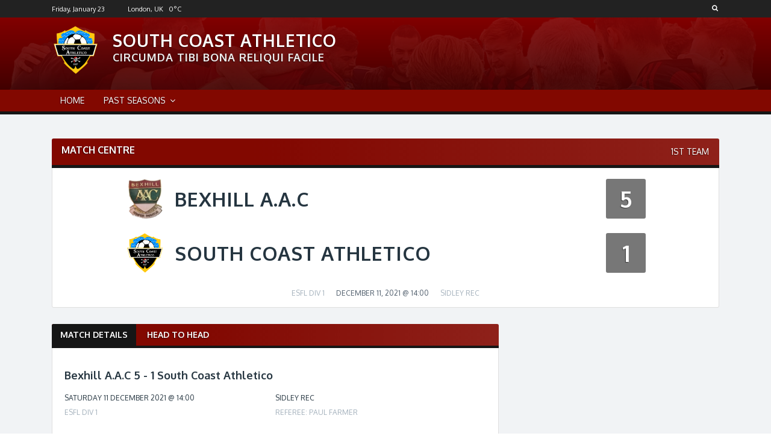

--- FILE ---
content_type: text/html; charset=UTF-8
request_url: https://www.southcoastathletico.co.uk/match/5038-bexhill-a-a-c-v-south-coast-athletico/
body_size: 14427
content:

<!DOCTYPE html>
<html lang="en-GB">
<head>
	<meta charset="UTF-8">
	<meta name="viewport" content="width=device-width, initial-scale=1.0">
	<link rel="profile" href="https://gmpg.org/xfn/11">
		<!--[if lt IE 9]>
		<script src="https://oss.maxcdn.com/libs/html5shiv/3.7.0/html5shiv.js"></script>
		<script src="https://oss.maxcdn.com/libs/respond.js/1.3.0/respond.min.js"></script>
	<![endif]-->
	<title>Bexhill A.A.C v South Coast Athletico &#8211; South Coast Athletico</title>
<meta name='robots' content='max-image-preview:large' />
<script>document.documentElement.className = document.documentElement.className.replace("no-js","js");</script>

<!-- Open Graph Meta Tags generated by Blog2Social 873 - https://www.blog2social.com -->
<meta property="og:title" content="Bexhill A.A.C v South Coast Athletico"/>
<meta property="og:description" content=""/>
<meta property="og:url" content="/match/5038-bexhill-a-a-c-v-south-coast-athletico/"/>
<meta property="og:image" content="https://www.southcoastathletico.co.uk/wp-content/uploads/2021/12/Match-Result-2021-12-11-Bexhill-A.A.C-5-1-South-Coast-Athletico.png"/>
<meta property="og:image:width" content="1920" />
<meta property="og:image:height" content="1080" />
<meta property="og:image:type" content="image/png" />
<meta property="og:type" content="article"/>
<meta property="og:article:published_time" content="2021-12-11 14:00:00"/>
<meta property="og:article:modified_time" content="2021-12-14 17:42:59"/>
<!-- Open Graph Meta Tags generated by Blog2Social 873 - https://www.blog2social.com -->

<!-- Twitter Card generated by Blog2Social 873 - https://www.blog2social.com -->
<meta name="twitter:card" content="summary">
<meta name="twitter:title" content="Bexhill A.A.C v South Coast Athletico"/>
<meta name="twitter:description" content=""/>
<meta name="twitter:image" content="https://www.southcoastathletico.co.uk/wp-content/uploads/2021/12/Match-Result-2021-12-11-Bexhill-A.A.C-5-1-South-Coast-Athletico.png"/>
<!-- Twitter Card generated by Blog2Social 873 - https://www.blog2social.com -->
<meta name="author" content="Web Master"/>
<link rel='dns-prefetch' href='//www.southcoastathletico.co.uk' />
<link rel='dns-prefetch' href='//secure.gravatar.com' />
<link rel='dns-prefetch' href='//stats.wp.com' />
<link rel='dns-prefetch' href='//fonts.googleapis.com' />
<link rel='dns-prefetch' href='//v0.wordpress.com' />
<link rel='dns-prefetch' href='//widgets.wp.com' />
<link rel='dns-prefetch' href='//s0.wp.com' />
<link rel='dns-prefetch' href='//0.gravatar.com' />
<link rel='dns-prefetch' href='//1.gravatar.com' />
<link rel='dns-prefetch' href='//2.gravatar.com' />
<link rel='preconnect' href='//c0.wp.com' />
<link rel="alternate" title="oEmbed (JSON)" type="application/json+oembed" href="https://www.southcoastathletico.co.uk/wp-json/oembed/1.0/embed?url=https%3A%2F%2Fwww.southcoastathletico.co.uk%2Fmatch%2F5038-bexhill-a-a-c-v-south-coast-athletico%2F" />
<link rel="alternate" title="oEmbed (XML)" type="text/xml+oembed" href="https://www.southcoastathletico.co.uk/wp-json/oembed/1.0/embed?url=https%3A%2F%2Fwww.southcoastathletico.co.uk%2Fmatch%2F5038-bexhill-a-a-c-v-south-coast-athletico%2F&#038;format=xml" />
<style id='wp-img-auto-sizes-contain-inline-css' type='text/css'>
img:is([sizes=auto i],[sizes^="auto," i]){contain-intrinsic-size:3000px 1500px}
/*# sourceURL=wp-img-auto-sizes-contain-inline-css */
</style>
<style id='wp-emoji-styles-inline-css' type='text/css'>

	img.wp-smiley, img.emoji {
		display: inline !important;
		border: none !important;
		box-shadow: none !important;
		height: 1em !important;
		width: 1em !important;
		margin: 0 0.07em !important;
		vertical-align: -0.1em !important;
		background: none !important;
		padding: 0 !important;
	}
/*# sourceURL=wp-emoji-styles-inline-css */
</style>
<style id='wp-block-library-inline-css' type='text/css'>
:root{--wp-block-synced-color:#7a00df;--wp-block-synced-color--rgb:122,0,223;--wp-bound-block-color:var(--wp-block-synced-color);--wp-editor-canvas-background:#ddd;--wp-admin-theme-color:#007cba;--wp-admin-theme-color--rgb:0,124,186;--wp-admin-theme-color-darker-10:#006ba1;--wp-admin-theme-color-darker-10--rgb:0,107,160.5;--wp-admin-theme-color-darker-20:#005a87;--wp-admin-theme-color-darker-20--rgb:0,90,135;--wp-admin-border-width-focus:2px}@media (min-resolution:192dpi){:root{--wp-admin-border-width-focus:1.5px}}.wp-element-button{cursor:pointer}:root .has-very-light-gray-background-color{background-color:#eee}:root .has-very-dark-gray-background-color{background-color:#313131}:root .has-very-light-gray-color{color:#eee}:root .has-very-dark-gray-color{color:#313131}:root .has-vivid-green-cyan-to-vivid-cyan-blue-gradient-background{background:linear-gradient(135deg,#00d084,#0693e3)}:root .has-purple-crush-gradient-background{background:linear-gradient(135deg,#34e2e4,#4721fb 50%,#ab1dfe)}:root .has-hazy-dawn-gradient-background{background:linear-gradient(135deg,#faaca8,#dad0ec)}:root .has-subdued-olive-gradient-background{background:linear-gradient(135deg,#fafae1,#67a671)}:root .has-atomic-cream-gradient-background{background:linear-gradient(135deg,#fdd79a,#004a59)}:root .has-nightshade-gradient-background{background:linear-gradient(135deg,#330968,#31cdcf)}:root .has-midnight-gradient-background{background:linear-gradient(135deg,#020381,#2874fc)}:root{--wp--preset--font-size--normal:16px;--wp--preset--font-size--huge:42px}.has-regular-font-size{font-size:1em}.has-larger-font-size{font-size:2.625em}.has-normal-font-size{font-size:var(--wp--preset--font-size--normal)}.has-huge-font-size{font-size:var(--wp--preset--font-size--huge)}.has-text-align-center{text-align:center}.has-text-align-left{text-align:left}.has-text-align-right{text-align:right}.has-fit-text{white-space:nowrap!important}#end-resizable-editor-section{display:none}.aligncenter{clear:both}.items-justified-left{justify-content:flex-start}.items-justified-center{justify-content:center}.items-justified-right{justify-content:flex-end}.items-justified-space-between{justify-content:space-between}.screen-reader-text{border:0;clip-path:inset(50%);height:1px;margin:-1px;overflow:hidden;padding:0;position:absolute;width:1px;word-wrap:normal!important}.screen-reader-text:focus{background-color:#ddd;clip-path:none;color:#444;display:block;font-size:1em;height:auto;left:5px;line-height:normal;padding:15px 23px 14px;text-decoration:none;top:5px;width:auto;z-index:100000}html :where(.has-border-color){border-style:solid}html :where([style*=border-top-color]){border-top-style:solid}html :where([style*=border-right-color]){border-right-style:solid}html :where([style*=border-bottom-color]){border-bottom-style:solid}html :where([style*=border-left-color]){border-left-style:solid}html :where([style*=border-width]){border-style:solid}html :where([style*=border-top-width]){border-top-style:solid}html :where([style*=border-right-width]){border-right-style:solid}html :where([style*=border-bottom-width]){border-bottom-style:solid}html :where([style*=border-left-width]){border-left-style:solid}html :where(img[class*=wp-image-]){height:auto;max-width:100%}:where(figure){margin:0 0 1em}html :where(.is-position-sticky){--wp-admin--admin-bar--position-offset:var(--wp-admin--admin-bar--height,0px)}@media screen and (max-width:600px){html :where(.is-position-sticky){--wp-admin--admin-bar--position-offset:0px}}

/*# sourceURL=wp-block-library-inline-css */
</style><style id='global-styles-inline-css' type='text/css'>
:root{--wp--preset--aspect-ratio--square: 1;--wp--preset--aspect-ratio--4-3: 4/3;--wp--preset--aspect-ratio--3-4: 3/4;--wp--preset--aspect-ratio--3-2: 3/2;--wp--preset--aspect-ratio--2-3: 2/3;--wp--preset--aspect-ratio--16-9: 16/9;--wp--preset--aspect-ratio--9-16: 9/16;--wp--preset--color--black: #000000;--wp--preset--color--cyan-bluish-gray: #abb8c3;--wp--preset--color--white: #ffffff;--wp--preset--color--pale-pink: #f78da7;--wp--preset--color--vivid-red: #cf2e2e;--wp--preset--color--luminous-vivid-orange: #ff6900;--wp--preset--color--luminous-vivid-amber: #fcb900;--wp--preset--color--light-green-cyan: #7bdcb5;--wp--preset--color--vivid-green-cyan: #00d084;--wp--preset--color--pale-cyan-blue: #8ed1fc;--wp--preset--color--vivid-cyan-blue: #0693e3;--wp--preset--color--vivid-purple: #9b51e0;--wp--preset--gradient--vivid-cyan-blue-to-vivid-purple: linear-gradient(135deg,rgb(6,147,227) 0%,rgb(155,81,224) 100%);--wp--preset--gradient--light-green-cyan-to-vivid-green-cyan: linear-gradient(135deg,rgb(122,220,180) 0%,rgb(0,208,130) 100%);--wp--preset--gradient--luminous-vivid-amber-to-luminous-vivid-orange: linear-gradient(135deg,rgb(252,185,0) 0%,rgb(255,105,0) 100%);--wp--preset--gradient--luminous-vivid-orange-to-vivid-red: linear-gradient(135deg,rgb(255,105,0) 0%,rgb(207,46,46) 100%);--wp--preset--gradient--very-light-gray-to-cyan-bluish-gray: linear-gradient(135deg,rgb(238,238,238) 0%,rgb(169,184,195) 100%);--wp--preset--gradient--cool-to-warm-spectrum: linear-gradient(135deg,rgb(74,234,220) 0%,rgb(151,120,209) 20%,rgb(207,42,186) 40%,rgb(238,44,130) 60%,rgb(251,105,98) 80%,rgb(254,248,76) 100%);--wp--preset--gradient--blush-light-purple: linear-gradient(135deg,rgb(255,206,236) 0%,rgb(152,150,240) 100%);--wp--preset--gradient--blush-bordeaux: linear-gradient(135deg,rgb(254,205,165) 0%,rgb(254,45,45) 50%,rgb(107,0,62) 100%);--wp--preset--gradient--luminous-dusk: linear-gradient(135deg,rgb(255,203,112) 0%,rgb(199,81,192) 50%,rgb(65,88,208) 100%);--wp--preset--gradient--pale-ocean: linear-gradient(135deg,rgb(255,245,203) 0%,rgb(182,227,212) 50%,rgb(51,167,181) 100%);--wp--preset--gradient--electric-grass: linear-gradient(135deg,rgb(202,248,128) 0%,rgb(113,206,126) 100%);--wp--preset--gradient--midnight: linear-gradient(135deg,rgb(2,3,129) 0%,rgb(40,116,252) 100%);--wp--preset--font-size--small: 13px;--wp--preset--font-size--medium: 20px;--wp--preset--font-size--large: 36px;--wp--preset--font-size--x-large: 42px;--wp--preset--spacing--20: 0.44rem;--wp--preset--spacing--30: 0.67rem;--wp--preset--spacing--40: 1rem;--wp--preset--spacing--50: 1.5rem;--wp--preset--spacing--60: 2.25rem;--wp--preset--spacing--70: 3.38rem;--wp--preset--spacing--80: 5.06rem;--wp--preset--shadow--natural: 6px 6px 9px rgba(0, 0, 0, 0.2);--wp--preset--shadow--deep: 12px 12px 50px rgba(0, 0, 0, 0.4);--wp--preset--shadow--sharp: 6px 6px 0px rgba(0, 0, 0, 0.2);--wp--preset--shadow--outlined: 6px 6px 0px -3px rgb(255, 255, 255), 6px 6px rgb(0, 0, 0);--wp--preset--shadow--crisp: 6px 6px 0px rgb(0, 0, 0);}:where(.is-layout-flex){gap: 0.5em;}:where(.is-layout-grid){gap: 0.5em;}body .is-layout-flex{display: flex;}.is-layout-flex{flex-wrap: wrap;align-items: center;}.is-layout-flex > :is(*, div){margin: 0;}body .is-layout-grid{display: grid;}.is-layout-grid > :is(*, div){margin: 0;}:where(.wp-block-columns.is-layout-flex){gap: 2em;}:where(.wp-block-columns.is-layout-grid){gap: 2em;}:where(.wp-block-post-template.is-layout-flex){gap: 1.25em;}:where(.wp-block-post-template.is-layout-grid){gap: 1.25em;}.has-black-color{color: var(--wp--preset--color--black) !important;}.has-cyan-bluish-gray-color{color: var(--wp--preset--color--cyan-bluish-gray) !important;}.has-white-color{color: var(--wp--preset--color--white) !important;}.has-pale-pink-color{color: var(--wp--preset--color--pale-pink) !important;}.has-vivid-red-color{color: var(--wp--preset--color--vivid-red) !important;}.has-luminous-vivid-orange-color{color: var(--wp--preset--color--luminous-vivid-orange) !important;}.has-luminous-vivid-amber-color{color: var(--wp--preset--color--luminous-vivid-amber) !important;}.has-light-green-cyan-color{color: var(--wp--preset--color--light-green-cyan) !important;}.has-vivid-green-cyan-color{color: var(--wp--preset--color--vivid-green-cyan) !important;}.has-pale-cyan-blue-color{color: var(--wp--preset--color--pale-cyan-blue) !important;}.has-vivid-cyan-blue-color{color: var(--wp--preset--color--vivid-cyan-blue) !important;}.has-vivid-purple-color{color: var(--wp--preset--color--vivid-purple) !important;}.has-black-background-color{background-color: var(--wp--preset--color--black) !important;}.has-cyan-bluish-gray-background-color{background-color: var(--wp--preset--color--cyan-bluish-gray) !important;}.has-white-background-color{background-color: var(--wp--preset--color--white) !important;}.has-pale-pink-background-color{background-color: var(--wp--preset--color--pale-pink) !important;}.has-vivid-red-background-color{background-color: var(--wp--preset--color--vivid-red) !important;}.has-luminous-vivid-orange-background-color{background-color: var(--wp--preset--color--luminous-vivid-orange) !important;}.has-luminous-vivid-amber-background-color{background-color: var(--wp--preset--color--luminous-vivid-amber) !important;}.has-light-green-cyan-background-color{background-color: var(--wp--preset--color--light-green-cyan) !important;}.has-vivid-green-cyan-background-color{background-color: var(--wp--preset--color--vivid-green-cyan) !important;}.has-pale-cyan-blue-background-color{background-color: var(--wp--preset--color--pale-cyan-blue) !important;}.has-vivid-cyan-blue-background-color{background-color: var(--wp--preset--color--vivid-cyan-blue) !important;}.has-vivid-purple-background-color{background-color: var(--wp--preset--color--vivid-purple) !important;}.has-black-border-color{border-color: var(--wp--preset--color--black) !important;}.has-cyan-bluish-gray-border-color{border-color: var(--wp--preset--color--cyan-bluish-gray) !important;}.has-white-border-color{border-color: var(--wp--preset--color--white) !important;}.has-pale-pink-border-color{border-color: var(--wp--preset--color--pale-pink) !important;}.has-vivid-red-border-color{border-color: var(--wp--preset--color--vivid-red) !important;}.has-luminous-vivid-orange-border-color{border-color: var(--wp--preset--color--luminous-vivid-orange) !important;}.has-luminous-vivid-amber-border-color{border-color: var(--wp--preset--color--luminous-vivid-amber) !important;}.has-light-green-cyan-border-color{border-color: var(--wp--preset--color--light-green-cyan) !important;}.has-vivid-green-cyan-border-color{border-color: var(--wp--preset--color--vivid-green-cyan) !important;}.has-pale-cyan-blue-border-color{border-color: var(--wp--preset--color--pale-cyan-blue) !important;}.has-vivid-cyan-blue-border-color{border-color: var(--wp--preset--color--vivid-cyan-blue) !important;}.has-vivid-purple-border-color{border-color: var(--wp--preset--color--vivid-purple) !important;}.has-vivid-cyan-blue-to-vivid-purple-gradient-background{background: var(--wp--preset--gradient--vivid-cyan-blue-to-vivid-purple) !important;}.has-light-green-cyan-to-vivid-green-cyan-gradient-background{background: var(--wp--preset--gradient--light-green-cyan-to-vivid-green-cyan) !important;}.has-luminous-vivid-amber-to-luminous-vivid-orange-gradient-background{background: var(--wp--preset--gradient--luminous-vivid-amber-to-luminous-vivid-orange) !important;}.has-luminous-vivid-orange-to-vivid-red-gradient-background{background: var(--wp--preset--gradient--luminous-vivid-orange-to-vivid-red) !important;}.has-very-light-gray-to-cyan-bluish-gray-gradient-background{background: var(--wp--preset--gradient--very-light-gray-to-cyan-bluish-gray) !important;}.has-cool-to-warm-spectrum-gradient-background{background: var(--wp--preset--gradient--cool-to-warm-spectrum) !important;}.has-blush-light-purple-gradient-background{background: var(--wp--preset--gradient--blush-light-purple) !important;}.has-blush-bordeaux-gradient-background{background: var(--wp--preset--gradient--blush-bordeaux) !important;}.has-luminous-dusk-gradient-background{background: var(--wp--preset--gradient--luminous-dusk) !important;}.has-pale-ocean-gradient-background{background: var(--wp--preset--gradient--pale-ocean) !important;}.has-electric-grass-gradient-background{background: var(--wp--preset--gradient--electric-grass) !important;}.has-midnight-gradient-background{background: var(--wp--preset--gradient--midnight) !important;}.has-small-font-size{font-size: var(--wp--preset--font-size--small) !important;}.has-medium-font-size{font-size: var(--wp--preset--font-size--medium) !important;}.has-large-font-size{font-size: var(--wp--preset--font-size--large) !important;}.has-x-large-font-size{font-size: var(--wp--preset--font-size--x-large) !important;}
/*# sourceURL=global-styles-inline-css */
</style>

<style id='classic-theme-styles-inline-css' type='text/css'>
/*! This file is auto-generated */
.wp-block-button__link{color:#fff;background-color:#32373c;border-radius:9999px;box-shadow:none;text-decoration:none;padding:calc(.667em + 2px) calc(1.333em + 2px);font-size:1.125em}.wp-block-file__button{background:#32373c;color:#fff;text-decoration:none}
/*# sourceURL=/wp-includes/css/classic-themes.min.css */
</style>
<link rel='stylesheet' id='email-subscribers-css' href='https://www.southcoastathletico.co.uk/wp-content/plugins/email-subscribers/lite/public/css/email-subscribers-public.css?ver=5.9.14' type='text/css' media='all' />
<link rel='stylesheet' id='leaflet-styles-css' href='//www.southcoastathletico.co.uk/wp-content/plugins/wp-club-manager/assets/js/vendor/leaflet/leaflet.css?ver=1.6.0' type='text/css' media='all' />
<link rel='stylesheet' id='victory-fonts-css' href='https://fonts.googleapis.com/css?family=Oxygen%3A400%2C700%2C300&#038;subset=latin' type='text/css' media='all' />
<link rel='stylesheet' id='victory-fontawesome-css' href='https://www.southcoastathletico.co.uk/wp-content/themes/victory/includes/fonts/FontAwesome/css/font-awesome.min.css?ver=4.3.0' type='text/css' media='all' />
<link rel='stylesheet' id='victory-climacons-css' href='https://www.southcoastathletico.co.uk/wp-content/themes/victory/includes/fonts/Climacons/css/climacons.css' type='text/css' media='all' />
<link rel='stylesheet' id='victory-main-css' href='https://www.southcoastathletico.co.uk/wp-content/themes/victory/style.css?ver=2.0.14' type='text/css' media='all' />
<link rel='stylesheet' id='victory-chosen-css-css' href='https://www.southcoastathletico.co.uk/wp-content/themes/victory/js/chosen/chosen.css?ver=1.6.2' type='text/css' media='all' />
<link rel='stylesheet' id='victory-lightgallery-css-css' href='https://www.southcoastathletico.co.uk/wp-content/themes/victory/js/light-gallery/css/lightgallery.min.css?ver=1.3.9' type='text/css' media='all' />
<link rel='stylesheet' id='jetpack_likes-css' href='https://c0.wp.com/p/jetpack/15.4/modules/likes/style.css' type='text/css' media='all' />
<script type="text/javascript" src="https://c0.wp.com/c/6.9/wp-includes/js/jquery/jquery.min.js" id="jquery-core-js"></script>
<script type="text/javascript" src="https://c0.wp.com/c/6.9/wp-includes/js/jquery/jquery-migrate.min.js" id="jquery-migrate-js"></script>
<link rel="https://api.w.org/" href="https://www.southcoastathletico.co.uk/wp-json/" /><link rel="alternate" title="JSON" type="application/json" href="https://www.southcoastathletico.co.uk/wp-json/wp/v2/wpcm_match/5038" /><link rel="EditURI" type="application/rsd+xml" title="RSD" href="https://www.southcoastathletico.co.uk/xmlrpc.php?rsd" />
<meta name="generator" content="WordPress 6.9" />
<link rel="canonical" href="https://www.southcoastathletico.co.uk/match/5038-bexhill-a-a-c-v-south-coast-athletico/" />


<!-- WP Club Manager Version -->
<meta name="generator" content="WP Club Manager 2.2.17" />

<script type="application/ld+json">{"@context":"http:\/\/schema.org\/","@type":"SportsEvent","name":"Bexhill A.A.C v South Coast Athletico","image":"https:\/\/www.southcoastathletico.co.uk\/wp-content\/uploads\/2018\/06\/Badge.png","url":"https:\/\/www.southcoastathletico.co.uk\/match\/5038-bexhill-a-a-c-v-south-coast-athletico\/","location":{"@type":"Place","name":"Sidley Rec","address":{"@type":"PostalAddress","name":""}},"startDate":"2021-12-11 14:00:00"}</script>	<style>img#wpstats{display:none}</style>
			<style type="text/css">
					/* Background color for various elements throughout the theme */
			input[type="submit"],
			.btn,
			.post-content .btn,
			#content .contact-form input[type="submit"],
			input[type="submit"]:hover,
			.btn:hover,
			.post-content .btn:hover,
			#content .contact-form input[type="submit"]:hover,
			.pagination li a:hover,
			.pagination li a:focus,
			.slick-prev:hover,
			.slick-prev:focus,
			.slick-next:hover,
			.slick-next:focus,
			.slick-prev:hover:before,
			.slick-prev:focus:before,
			.slick-next:hover:before,
			.slick-next:focus:before,
			#commentform #submit,
			input[type=checkbox]:checked,
			input[type=radio]:checked {
				background-color: #161616;
			}
			.slick-prev:hover,
			.slick-prev:focus,
			.slick-next:hover,
			.slick-next:focus,
			.pagination li a:hover,
			.pagination li a:focus {
				border-color: #161616;
			}
			/* Link color */
			a,
			a:hover,
			a.victory-headline:hover,
			.site-content .widget a:hover,
			.btn-secondary,
			.site-content .widget a.btn-secondary {
				color: #161616;
			}
			a.victory-headline:hover {
				color: #161616 !important;
			}
		
		
		
		
					/* Background color for the header and navigation */
			.site-header,
			.victory-ticker-countdown div span,
			.main-navigation,
			.victory-main-title,
			.site-content .widget-title,
			h3.victory-title,
			h3.comment-reply-title,
			#wpcm-players-gallery h3,
			.victory-player-module-stat,
			.stats-tabs,
			.woocommerce #respond input#submit.alt,
			.woocommerce a.button.alt,
			.woocommerce button.button.alt,
			.woocommerce input.button.alt {
				background-color: #820800;
			}
		
					.victory-main-title,
			.site-content .widget-title,
			.main-navigation,
			.stats-tabs {
				border-color: #161616;
			}
			.site-navigation ul.menu > li.current-menu-item,
			.stats-tabs li.tabs a {
				background-color: #161616;
			}
		
		
		
		
					/* Background color for the first button in the header */
			.button-one,
			.button-one:hover {
				background-color: #61b738;
			}
		
					/* Background color for the second button in the header */
			.button-two,
			.button-two:hover {
				background-color: #61b738;
			}
		
	</style>
<style type="text/css" id="custom-background-css">
body.custom-background { background-image: url("https://www.southcoastathletico.co.uk/wp-content/uploads/2020/10/Background-2020-1920x1080-Team-White-e1602268574675.png"); background-position: left top; background-size: contain; background-repeat: no-repeat; background-attachment: fixed; }
</style>
	
<!-- Jetpack Open Graph Tags -->
<meta property="og:type" content="article" />
<meta property="og:title" content="Bexhill A.A.C v South Coast Athletico" />
<meta property="og:url" content="https://www.southcoastathletico.co.uk/match/5038-bexhill-a-a-c-v-south-coast-athletico/" />
<meta property="og:description" content="Visit the post for more." />
<meta property="article:published_time" content="2021-12-11T14:00:00+00:00" />
<meta property="article:modified_time" content="2021-12-14T17:42:59+00:00" />
<meta property="og:site_name" content="South Coast Athletico" />
<meta property="og:image" content="https://www.southcoastathletico.co.uk/wp-content/uploads/2021/12/Match-Result-2021-12-11-Bexhill-A.A.C-5-1-South-Coast-Athletico.png" />
<meta property="og:image:width" content="1920" />
<meta property="og:image:height" content="1080" />
<meta property="og:image:alt" content="" />
<meta property="og:locale" content="en_GB" />
<meta name="twitter:site" content="@SCAthletico" />
<meta name="twitter:text:title" content="Bexhill A.A.C v South Coast Athletico" />
<meta name="twitter:image" content="https://www.southcoastathletico.co.uk/wp-content/uploads/2021/12/Match-Result-2021-12-11-Bexhill-A.A.C-5-1-South-Coast-Athletico.png?w=640" />
<meta name="twitter:card" content="summary_large_image" />
<meta name="twitter:description" content="Visit the post for more." />

<!-- End Jetpack Open Graph Tags -->
<link rel="icon" href="https://www.southcoastathletico.co.uk/wp-content/uploads/2018/06/cropped-Badge-32x32.png" sizes="32x32" />
<link rel="icon" href="https://www.southcoastathletico.co.uk/wp-content/uploads/2018/06/cropped-Badge-192x192.png" sizes="192x192" />
<link rel="apple-touch-icon" href="https://www.southcoastathletico.co.uk/wp-content/uploads/2018/06/cropped-Badge-180x180.png" />
<meta name="msapplication-TileImage" content="https://www.southcoastathletico.co.uk/wp-content/uploads/2018/06/cropped-Badge-270x270.png" />
<link rel='stylesheet' id='aal_style-css' href='https://www.southcoastathletico.co.uk/wp-content/plugins/wp-auto-affiliate-links/css/style.css?ver=6.9' type='text/css' media='all' />
</head>
<body data-rsssl=1 class="wp-singular wpcm_match-template-default single single-wpcm_match postid-5038 single-format-standard custom-background wp-theme-victory wpclubmanager match">
<div id="page" class="hfeed site">

	<a class="skip-link screen-reader-text" href="#content">Skip to content</a>

	
	 <div class="top-menu">
		<div class="inside">
			<div class="top-menu-wrap">
									<div class="date-time-display">
						Friday, January 23					</div>
						<!-- OWM -->
		<div class="weather-display">
			<i class="weather-icon climacons "></i>
			<div class="weather-place">London, UK</div>
			<div class="weather-temperature">0<span class="weather-unit">&deg;C</span></div>
		</div>
		
						<a href="#" class="dropdown-toggle"><i class="fa fa-search"></i></a>

				        <div class="header-search">
							<form method="get" class="search-form" action="https://www.southcoastathletico.co.uk/">
								<div role="search">
									<input class="input-search" type="text" value="" name="s" autocomplete="off" placeholder="Enter search term" />
									
								</div>
							</form>
						</div>

				
			</div><!-- .top-menu-wrap -->
		</div><!-- .inside -->
	</div><!-- .top-menu -->

	<header id="masthead" class="site-header" role="banner">
		<div class="inside">

			<div class="site-branding  has-logo">
									<!-- Show the logo image -->
					<a href="https://www.southcoastathletico.co.uk/">
						<img class="site-logo" src="https://www.southcoastathletico.co.uk/wp-content/uploads/2018/06/Badge.png" alt="Bexhill A.A.C v South Coast Athletico" />
					</a>
								<div class="site-title">
					<h1 class="site-name" itemprop="headline">
						<a href="https://www.southcoastathletico.co.uk/" title="South Coast Athletico" rel="home">South Coast Athletico</a>
					</h1>
					<h2 class="site-description">Circumda tibi bona reliqui facile</h2>
				</div><!-- .site-title -->
			</div><!-- .site-branding -->

			
		</div><!-- .inside -->

		<!-- Get the header background image -->
		
			<div class="site-header-bg-wrap">
				<div class="site-header-bg background-effect" style="background-image: url(https://www.southcoastathletico.co.uk/wp-content/uploads/2020/10/cropped-Background-2021-1440x154-Darker.png); opacity: 1;"></div>
			</div><!-- .site-header-bg-wrap -->
		
	</header><!-- #masthead .site-header -->


	<!-- Header navigation menu -->
	<nav id="main-navigation" class="main-navigation" role="navigation">
		<div class="inside">

			<!-- Mobile menu toggle -->
			<div class="menu-toggle">
				<span><i class="fa fa-reorder"></i>Menu</span>
				<span class="menu-close"><i class="fa fa-times"></i>Close Menu</span>
			</div><!-- .menu-toggle -->

			<div class="site-navigation">

				<div id="menu" class="menu-site-menu-container"><ul id="menu-site-menu" class="menu"><li id="menu-item-3049" class="menu-item menu-item-type-post_type menu-item-object-page menu-item-3049"><a href="https://www.southcoastathletico.co.uk/home-page/">Home</a></li>
<li id="menu-item-5255" class="menu-item menu-item-type-post_type menu-item-object-page menu-item-has-children menu-item-5255"><a href="https://www.southcoastathletico.co.uk/past-seasons-1st-team/">Past Seasons</a>
<ul class="sub-menu">
	<li id="menu-item-5243" class="menu-item menu-item-type-post_type menu-item-object-page menu-item-5243"><a href="https://www.southcoastathletico.co.uk/results-21-22/">Results 21/22</a></li>
	<li id="menu-item-5242" class="menu-item menu-item-type-post_type menu-item-object-page menu-item-5242"><a href="https://www.southcoastathletico.co.uk/table-2021-22-1st-team/">Table 21/22</a></li>
	<li id="menu-item-4640" class="menu-item menu-item-type-post_type menu-item-object-page menu-item-4640"><a href="https://www.southcoastathletico.co.uk/results-20-21/">Results 20/21</a></li>
	<li id="menu-item-4639" class="menu-item menu-item-type-post_type menu-item-object-page menu-item-4639"><a href="https://www.southcoastathletico.co.uk/table-2020-21-1st-team/">Table 20/21</a></li>
	<li id="menu-item-4074" class="menu-item menu-item-type-post_type menu-item-object-page menu-item-4074"><a href="https://www.southcoastathletico.co.uk/results-19-20/">Results 19/20</a></li>
	<li id="menu-item-4073" class="menu-item menu-item-type-post_type menu-item-object-page menu-item-4073"><a href="https://www.southcoastathletico.co.uk/table-19-20/">Table 19/20</a></li>
	<li id="menu-item-3186" class="menu-item menu-item-type-post_type menu-item-object-page menu-item-3186"><a href="https://www.southcoastathletico.co.uk/results-2018-19/">Results 18/19</a></li>
	<li id="menu-item-3185" class="menu-item menu-item-type-post_type menu-item-object-page menu-item-3185"><a href="https://www.southcoastathletico.co.uk/table-18-19/">Table 18/19</a></li>
	<li id="menu-item-2117" class="menu-item menu-item-type-post_type menu-item-object-page menu-item-2117"><a href="https://www.southcoastathletico.co.uk/results-17-18/">Results 17/18</a></li>
	<li id="menu-item-2116" class="menu-item menu-item-type-post_type menu-item-object-page menu-item-2116"><a href="https://www.southcoastathletico.co.uk/table-2017-18/">Table 17/18</a></li>
</ul>
</li>
</ul></div>
			</div>

			
		</div><!-- .inside -->
	</nav><!-- .site-navigation -->
	<div id="content" class="site-content">
		<div class="inside">
		
			<main id="primary" class="full-width" role="main">

				
					

<div class="victory-scoreboard">

	
<div class="victory-main-title">
	
	
	<h1 class="victory-main-title-title">Match Centre</h1>
	<span class="victory-main-title-team">1st Team</span>		
</div>	
	<div class="scoreboard-title">
		<div class="scoreboard-title-inside">
			<div class="scoreboard-club">
				<span class="scoreboard-badge"><img width="80" height="80" src="https://www.southcoastathletico.co.uk/wp-content/uploads/2018/06/Bexhill-AAC-80x80.png" class="attachment-crest-medium size-crest-medium wp-post-image" alt="" decoding="async" srcset="https://www.southcoastathletico.co.uk/wp-content/uploads/2018/06/Bexhill-AAC-80x80.png 80w, https://www.southcoastathletico.co.uk/wp-content/uploads/2018/06/Bexhill-AAC-150x150.png 150w, https://www.southcoastathletico.co.uk/wp-content/uploads/2018/06/Bexhill-AAC-300x300.png 300w, https://www.southcoastathletico.co.uk/wp-content/uploads/2018/06/Bexhill-AAC-200x200.png 200w, https://www.southcoastathletico.co.uk/wp-content/uploads/2018/06/Bexhill-AAC-34x34.png 34w, https://www.southcoastathletico.co.uk/wp-content/uploads/2018/06/Bexhill-AAC.png 453w" sizes="(max-width: 80px) 100vw, 80px" /></span>
				<h2>
					Bexhill A.A.C				</h2>
				<span class="scoreboard-score">5</span>
			</div>
			<div class="scoreboard-club">
				<span class="scoreboard-badge"><img width="80" height="80" src="https://www.southcoastathletico.co.uk/wp-content/uploads/2018/06/Badge-80x80.png" class="attachment-crest-medium size-crest-medium wp-post-image" alt="" decoding="async" srcset="https://www.southcoastathletico.co.uk/wp-content/uploads/2018/06/Badge-80x80.png 80w, https://www.southcoastathletico.co.uk/wp-content/uploads/2018/06/Badge-150x150.png 150w, https://www.southcoastathletico.co.uk/wp-content/uploads/2018/06/Badge-300x300.png 300w, https://www.southcoastathletico.co.uk/wp-content/uploads/2018/06/Badge-768x768.png 768w, https://www.southcoastathletico.co.uk/wp-content/uploads/2018/06/Badge-200x200.png 200w, https://www.southcoastathletico.co.uk/wp-content/uploads/2018/06/Badge-34x34.png 34w, https://www.southcoastathletico.co.uk/wp-content/uploads/2018/06/Badge.png 960w" sizes="(max-width: 80px) 100vw, 80px" /></span>
				<h2>
					South Coast Athletico				</h2>
				<span class="scoreboard-score">1</span>
			</div>
		</div>
	</div>
	<div class="scoreboard-meta">
		<span class="match-comp">ESFL Div 1</span>
		<span class="match-date">December 11, 2021 @ 14:00</span>
		<span class="match-venue">Sidley Rec</span>
	</div>
</div><!-- .victory-scoreboard -->
<article id="post-5038 " class="result content-area post-5038 wpcm_match type-wpcm_match status-publish format-standard has-post-thumbnail hentry wpcm_season-2021-2022 wpcm-single-match">

	
    <div class="match-content site-main">

    	
			<ul class="stats-tabs">

								<li class="tabs">
											<a href="#details">Match Details</a>
									</li>
				<li>
					<a href="#head-to-head">Head to Head</a>
				</li>

			</ul>

			
			<div id="details" class="tabs-panel ">

				
<div class="match-details">

	
		<h3>Bexhill A.A.C 5 - 1 South Coast Athletico </h3>

	
	
	<ul class="match-details-info">

		<li>Saturday 11 December 2021 @ 14:00</li>

		<li class="competition">ESFL Div 1&nbsp;</li>

	</ul>

	<ul class="match-details-venue">

		<li>Sidley Rec</li>

		<li class="referee">Referee: Paul Farmer</li>
	</ul>

</div><!-- .match-details -->
														
		<div class="victory-table-wrap">

			<table class="victory-table wpcm-lineup-table">
				<thead>
					<tr>

						
							<th></th>

						
						<th></th>

						
								<th class="goals">GLS</th>
							
							
								<th class="assists">AST</th>
							
							
								<th class="og">OG</th>
							
							
					</tr>
				</thead>
				<tbody>
										
					
						<tr>

							
								<td class="squad-number">

								1
								</td>

														
							<td class="name">
								
								
									<img src="https://www.southcoastathletico.co.uk/wp-content/themes/victory/includes/images/player-thumb.jpg"/>

								
								<a href="https://www.southcoastathletico.co.uk/player/danny-smith/">
								<span class="first-name">Danny</span> <span class="last-name">Smith</span>	
								</a>

																
							</td>

							
									<td class="stats goals"><span class="lineup-stat"></span></td>

								
									<td class="stats assists"><span class="lineup-stat"></span></td>

								
									<td class="stats og"><span class="lineup-stat"></span></td>

								
						</tr>

					
						<tr>

							
								<td class="squad-number">

								4
								</td>

														
							<td class="name">
								
								<img width="32" height="43" src="https://www.southcoastathletico.co.uk/wp-content/uploads/2017/08/Jack-Bloomfield-Profile-2019-32x43.png" class="attachment-player-thumb size-player-thumb wp-post-image" alt="" decoding="async" srcset="https://www.southcoastathletico.co.uk/wp-content/uploads/2017/08/Jack-Bloomfield-Profile-2019-32x43.png 32w, https://www.southcoastathletico.co.uk/wp-content/uploads/2017/08/Jack-Bloomfield-Profile-2019-225x300.png 225w, https://www.southcoastathletico.co.uk/wp-content/uploads/2017/08/Jack-Bloomfield-Profile-2019-768x1024.png 768w, https://www.southcoastathletico.co.uk/wp-content/uploads/2017/08/Jack-Bloomfield-Profile-2019-150x200.png 150w, https://www.southcoastathletico.co.uk/wp-content/uploads/2017/08/Jack-Bloomfield-Profile-2019-60x80.png 60w, https://www.southcoastathletico.co.uk/wp-content/uploads/2017/08/Jack-Bloomfield-Profile-2019-26x34.png 26w, https://www.southcoastathletico.co.uk/wp-content/uploads/2017/08/Jack-Bloomfield-Profile-2019-300x400.png 300w, https://www.southcoastathletico.co.uk/wp-content/uploads/2017/08/Jack-Bloomfield-Profile-2019-184x245.png 184w, https://www.southcoastathletico.co.uk/wp-content/uploads/2017/08/Jack-Bloomfield-Profile-2019-268x357.png 268w, https://www.southcoastathletico.co.uk/wp-content/uploads/2017/08/Jack-Bloomfield-Profile-2019.png 810w" sizes="(max-width: 32px) 100vw, 32px" />
								<a href="https://www.southcoastathletico.co.uk/player/jack-bloomfield/">
								<span class="first-name">Jack</span> <span class="last-name">Bloomfield</span>	
								</a>

								 (c) 								
							</td>

							
									<td class="stats goals"><span class="lineup-stat"></span></td>

								
									<td class="stats assists"><span class="lineup-stat"></span></td>

								
									<td class="stats og"><span class="lineup-stat"></span></td>

								
						</tr>

					
						<tr>

							
								<td class="squad-number">

								5
								</td>

														
							<td class="name">
								
								
									<img src="https://www.southcoastathletico.co.uk/wp-content/themes/victory/includes/images/player-thumb.jpg"/>

								
								<a href="https://www.southcoastathletico.co.uk/player/nathan-biddis/">
								<span class="first-name">Nathan</span> <span class="last-name">Biddis</span>	
								</a>

																
							</td>

							
									<td class="stats goals"><span class="lineup-stat"></span></td>

								
									<td class="stats assists"><span class="lineup-stat"></span></td>

								
									<td class="stats og"><span class="lineup-stat"></span></td>

								
						</tr>

					
						<tr>

							
								<td class="squad-number">

								88
								</td>

														
							<td class="name">
								
								<img width="32" height="43" src="https://www.southcoastathletico.co.uk/wp-content/uploads/2017/08/Connor-Smith-Profile-2019-32x43.png" class="attachment-player-thumb size-player-thumb wp-post-image" alt="" decoding="async" loading="lazy" srcset="https://www.southcoastathletico.co.uk/wp-content/uploads/2017/08/Connor-Smith-Profile-2019-32x43.png 32w, https://www.southcoastathletico.co.uk/wp-content/uploads/2017/08/Connor-Smith-Profile-2019-225x300.png 225w, https://www.southcoastathletico.co.uk/wp-content/uploads/2017/08/Connor-Smith-Profile-2019-768x1024.png 768w, https://www.southcoastathletico.co.uk/wp-content/uploads/2017/08/Connor-Smith-Profile-2019-150x200.png 150w, https://www.southcoastathletico.co.uk/wp-content/uploads/2017/08/Connor-Smith-Profile-2019-60x80.png 60w, https://www.southcoastathletico.co.uk/wp-content/uploads/2017/08/Connor-Smith-Profile-2019-26x34.png 26w, https://www.southcoastathletico.co.uk/wp-content/uploads/2017/08/Connor-Smith-Profile-2019-300x400.png 300w, https://www.southcoastathletico.co.uk/wp-content/uploads/2017/08/Connor-Smith-Profile-2019-184x245.png 184w, https://www.southcoastathletico.co.uk/wp-content/uploads/2017/08/Connor-Smith-Profile-2019-268x357.png 268w, https://www.southcoastathletico.co.uk/wp-content/uploads/2017/08/Connor-Smith-Profile-2019.png 810w" sizes="auto, (max-width: 32px) 100vw, 32px" />
								<a href="https://www.southcoastathletico.co.uk/player/connor-smith/">
								<span class="first-name">Connor</span> <span class="last-name">Smith</span>	
								</a>

																
							</td>

							
									<td class="stats goals"><span class="lineup-stat"></span></td>

								
									<td class="stats assists"><span class="lineup-stat"></span></td>

								
									<td class="stats og"><span class="lineup-stat"></span></td>

								
						</tr>

					
						<tr>

							
								<td class="squad-number">

								20
								</td>

														
							<td class="name">
								
								
									<img src="https://www.southcoastathletico.co.uk/wp-content/themes/victory/includes/images/player-thumb.jpg"/>

								
								<a href="https://www.southcoastathletico.co.uk/player/tyler-hughes/">
								<span class="first-name">Tyler</span> <span class="last-name">Hughes</span>	
								</a>

																
							</td>

							
									<td class="stats goals"><span class="lineup-stat"></span></td>

								
									<td class="stats assists"><span class="lineup-stat"></span></td>

								
									<td class="stats og"><span class="lineup-stat"></span></td>

								
						</tr>

					
						<tr>

							
								<td class="squad-number">

								7
								</td>

														
							<td class="name">
								
								
									<img src="https://www.southcoastathletico.co.uk/wp-content/themes/victory/includes/images/player-thumb.jpg"/>

								
								<a href="https://www.southcoastathletico.co.uk/player/david-burch/">
								<span class="first-name">David</span> <span class="last-name">Burch</span>	
								</a>

																
							</td>

							
									<td class="stats goals"><span class="lineup-stat"></span></td>

								
									<td class="stats assists"><span class="lineup-stat"></span></td>

								
									<td class="stats og"><span class="lineup-stat"></span></td>

								
						</tr>

					
						<tr>

							
								<td class="squad-number">

								21
								</td>

														
							<td class="name">
								
								<img width="32" height="43" src="https://www.southcoastathletico.co.uk/wp-content/uploads/2017/12/Harry-Jackson-Profile-2019-32x43.png" class="attachment-player-thumb size-player-thumb wp-post-image" alt="" decoding="async" loading="lazy" srcset="https://www.southcoastathletico.co.uk/wp-content/uploads/2017/12/Harry-Jackson-Profile-2019-32x43.png 32w, https://www.southcoastathletico.co.uk/wp-content/uploads/2017/12/Harry-Jackson-Profile-2019-225x300.png 225w, https://www.southcoastathletico.co.uk/wp-content/uploads/2017/12/Harry-Jackson-Profile-2019-768x1024.png 768w, https://www.southcoastathletico.co.uk/wp-content/uploads/2017/12/Harry-Jackson-Profile-2019-150x200.png 150w, https://www.southcoastathletico.co.uk/wp-content/uploads/2017/12/Harry-Jackson-Profile-2019-60x80.png 60w, https://www.southcoastathletico.co.uk/wp-content/uploads/2017/12/Harry-Jackson-Profile-2019-26x34.png 26w, https://www.southcoastathletico.co.uk/wp-content/uploads/2017/12/Harry-Jackson-Profile-2019-300x400.png 300w, https://www.southcoastathletico.co.uk/wp-content/uploads/2017/12/Harry-Jackson-Profile-2019-184x245.png 184w, https://www.southcoastathletico.co.uk/wp-content/uploads/2017/12/Harry-Jackson-Profile-2019-268x357.png 268w, https://www.southcoastathletico.co.uk/wp-content/uploads/2017/12/Harry-Jackson-Profile-2019.png 810w" sizes="auto, (max-width: 32px) 100vw, 32px" />
								<a href="https://www.southcoastathletico.co.uk/player/harry-jackson/">
								<span class="first-name">Harry</span> <span class="last-name">Jackson</span>	
								</a>

																
							</td>

							
									<td class="stats goals"><span class="lineup-stat"></span></td>

								
									<td class="stats assists"><span class="lineup-stat with-stat">1</span></td>

								
									<td class="stats og"><span class="lineup-stat"></span></td>

								
						</tr>

					
						<tr>

							
								<td class="squad-number">

								11
								</td>

														
							<td class="name">
								
								
									<img src="https://www.southcoastathletico.co.uk/wp-content/themes/victory/includes/images/player-thumb.jpg"/>

								
								<a href="https://www.southcoastathletico.co.uk/player/jason-maurice/">
								<span class="first-name">Jason</span> <span class="last-name">Maurice</span>	
								</a>

																
							</td>

							
									<td class="stats goals"><span class="lineup-stat"></span></td>

								
									<td class="stats assists"><span class="lineup-stat"></span></td>

								
									<td class="stats og"><span class="lineup-stat"></span></td>

								
						</tr>

					
						<tr>

							
								<td class="squad-number">

								14
								</td>

														
							<td class="name">
								
								
									<img src="https://www.southcoastathletico.co.uk/wp-content/themes/victory/includes/images/player-thumb.jpg"/>

								
								<a href="https://www.southcoastathletico.co.uk/player/chris-aldous/">
								<span class="first-name">Chris</span> <span class="last-name">Aldous</span>	
								</a>

																
							</td>

							
									<td class="stats goals"><span class="lineup-stat"></span></td>

								
									<td class="stats assists"><span class="lineup-stat"></span></td>

								
									<td class="stats og"><span class="lineup-stat"></span></td>

								
						</tr>

					
						<tr>

							
								<td class="squad-number">

								14
								</td>

														
							<td class="name">
								
								
									<img src="https://www.southcoastathletico.co.uk/wp-content/themes/victory/includes/images/player-thumb.jpg"/>

								
								<a href="https://www.southcoastathletico.co.uk/player/jack-harris/">
								<span class="first-name">Jack</span> <span class="last-name">Harris</span>	
								</a>

																
							</td>

							
									<td class="stats goals"><span class="lineup-stat with-stat">1</span></td>

								
									<td class="stats assists"><span class="lineup-stat"></span></td>

								
									<td class="stats og"><span class="lineup-stat"></span></td>

								
						</tr>

					
						<tr>

							
								<td class="squad-number">

								9
								</td>

														
							<td class="name">
								
								<img width="32" height="43" src="https://www.southcoastathletico.co.uk/wp-content/uploads/2019/07/Tyler-Smith-Profile-2019-32x43.png" class="attachment-player-thumb size-player-thumb wp-post-image" alt="" decoding="async" loading="lazy" srcset="https://www.southcoastathletico.co.uk/wp-content/uploads/2019/07/Tyler-Smith-Profile-2019-32x43.png 32w, https://www.southcoastathletico.co.uk/wp-content/uploads/2019/07/Tyler-Smith-Profile-2019-225x300.png 225w, https://www.southcoastathletico.co.uk/wp-content/uploads/2019/07/Tyler-Smith-Profile-2019-768x1024.png 768w, https://www.southcoastathletico.co.uk/wp-content/uploads/2019/07/Tyler-Smith-Profile-2019-150x200.png 150w, https://www.southcoastathletico.co.uk/wp-content/uploads/2019/07/Tyler-Smith-Profile-2019-60x80.png 60w, https://www.southcoastathletico.co.uk/wp-content/uploads/2019/07/Tyler-Smith-Profile-2019-26x34.png 26w, https://www.southcoastathletico.co.uk/wp-content/uploads/2019/07/Tyler-Smith-Profile-2019-300x400.png 300w, https://www.southcoastathletico.co.uk/wp-content/uploads/2019/07/Tyler-Smith-Profile-2019-184x245.png 184w, https://www.southcoastathletico.co.uk/wp-content/uploads/2019/07/Tyler-Smith-Profile-2019-268x357.png 268w, https://www.southcoastathletico.co.uk/wp-content/uploads/2019/07/Tyler-Smith-Profile-2019.png 810w" sizes="auto, (max-width: 32px) 100vw, 32px" />
								<a href="https://www.southcoastathletico.co.uk/player/tyler-smith/">
								<span class="first-name">Tyler</span> <span class="last-name">Smith</span>	
								</a>

																
							</td>

							
									<td class="stats goals"><span class="lineup-stat"></span></td>

								
									<td class="stats assists"><span class="lineup-stat"></span></td>

								
									<td class="stats og"><span class="lineup-stat"></span></td>

								
						</tr>

													
				</tbody>
			</table>
		</div>

						
		<div class="victory-table-wrap">

			<table class="victory-table wpcm-subs-table">

				<thead>

					<tr>

						
							<th></th>

						
						<th></th>

						
								<th class="goals">GLS</th>
								
							
								<th class="assists">AST</th>
								
							
								<th class="og">OG</th>
								
							
					</tr>
				</thead>
				<tbody>
										
					
						<tr>

							
								<td class="squad-number">

								18
								</td>

														
							<td class="name">
								
								
									<img src="https://www.southcoastathletico.co.uk/wp-content/themes/victory/includes/images/player-thumb.jpg"/>

								
								<a href="https://www.southcoastathletico.co.uk/player/matt-wickham/">
								<span class="first-name">Matt</span> <span class="last-name">Wickham</span>	
								</a>

																
							</td>

							
									<td class="stats goals"><span class="lineup-stat"></span></td>

								
									<td class="stats assists"><span class="lineup-stat"></span></td>

								
									<td class="stats og"><span class="lineup-stat"></span></td>

								
						</tr>

					
						<tr>

							
								<td class="squad-number">

								8
								</td>

														
							<td class="name">
								
								<img width="32" height="43" src="https://www.southcoastathletico.co.uk/wp-content/uploads/2018/03/Brad-Owens-Profile-2019-32x43.png" class="attachment-player-thumb size-player-thumb wp-post-image" alt="" decoding="async" loading="lazy" srcset="https://www.southcoastathletico.co.uk/wp-content/uploads/2018/03/Brad-Owens-Profile-2019-32x43.png 32w, https://www.southcoastathletico.co.uk/wp-content/uploads/2018/03/Brad-Owens-Profile-2019-225x300.png 225w, https://www.southcoastathletico.co.uk/wp-content/uploads/2018/03/Brad-Owens-Profile-2019-768x1024.png 768w, https://www.southcoastathletico.co.uk/wp-content/uploads/2018/03/Brad-Owens-Profile-2019-150x200.png 150w, https://www.southcoastathletico.co.uk/wp-content/uploads/2018/03/Brad-Owens-Profile-2019-60x80.png 60w, https://www.southcoastathletico.co.uk/wp-content/uploads/2018/03/Brad-Owens-Profile-2019-26x34.png 26w, https://www.southcoastathletico.co.uk/wp-content/uploads/2018/03/Brad-Owens-Profile-2019-300x400.png 300w, https://www.southcoastathletico.co.uk/wp-content/uploads/2018/03/Brad-Owens-Profile-2019-184x245.png 184w, https://www.southcoastathletico.co.uk/wp-content/uploads/2018/03/Brad-Owens-Profile-2019-268x357.png 268w, https://www.southcoastathletico.co.uk/wp-content/uploads/2018/03/Brad-Owens-Profile-2019.png 810w" sizes="auto, (max-width: 32px) 100vw, 32px" />
								<a href="https://www.southcoastathletico.co.uk/player/brad-owens/">
								<span class="first-name">Brad</span> <span class="last-name">Owens</span>	
								</a>

																
							</td>

							
									<td class="stats goals"><span class="lineup-stat"></span></td>

								
									<td class="stats assists"><span class="lineup-stat"></span></td>

								
									<td class="stats og"><span class="lineup-stat"></span></td>

								
						</tr>

					
						<tr>

							
								<td class="squad-number">

								18
								</td>

														
							<td class="name">
								
								
									<img src="https://www.southcoastathletico.co.uk/wp-content/themes/victory/includes/images/player-thumb.jpg"/>

								
								<a href="https://www.southcoastathletico.co.uk/player/sam-cook/">
								<span class="first-name">Sam</span> <span class="last-name">Cook</span>	
								</a>

																
							</td>

							
									<td class="stats goals"><span class="lineup-stat"></span></td>

								
									<td class="stats assists"><span class="lineup-stat"></span></td>

								
									<td class="stats og"><span class="lineup-stat"></span></td>

								
						</tr>

												
				</tbody>	
			</table>
		</div>
					
	
			</div>

			<div id="head-to-head" class="tabs-panel hide">

				
<div class="victory-clubs-stats">

	<div class="victory-club-stat">
		<div class="victory-club-stat-total">4</div>
		<span class="victory-player-stat-label">Played</span>
	</div>

	<div class="victory-club-stat">
		<div class="victory-club-stat-total win">1</div>
		<span class="victory-player-stat-label">Won</span>
	</div>

	<div class="victory-club-stat">
		<div class="victory-club-stat-total draw">1</div>
		<span class="victory-player-stat-label">Drawn</span>
	</div>

	<div class="victory-club-stat">
		<div class="victory-club-stat-total loss">2</div>
		<span class="victory-player-stat-label">Lost</span>
	</div>

</div><!-- .victory-club-stats -->
				<h3 class="victory-title" style="background-color:;">Previous meetings</h3>

				
<div class="victory-table-wrap">
	<table class="victory-table">

		<tbody>

			
				<tr class="victory-match-row">
					<td class="date">05 Sep 20</td>
					<td class="date">
						16:00					</td>
					<td class="competition">ESFL Div 1</td>
					<td class="opponent">
						South Coast Athletico v Bexhill A.A.C					</td>
					<td class="score">
						<span class="victory-match-status loss">
							3 - 5						</span>
					</td>
					<td class="match-centre-link">
						<a class="btn-secondary" href="https://www.southcoastathletico.co.uk/match/4141-south-coast-athletico-v-bexhill-a-a-c/">
							Match Centre						</a>
					</td>
				</tr>

			
				<tr class="victory-match-row">
					<td class="date">10 Apr 21</td>
					<td class="date">
						14:00					</td>
					<td class="competition">Prem 21 Cup</td>
					<td class="opponent">
						South Coast Athletico v Bexhill A.A.C					</td>
					<td class="score">
						<span class="victory-match-status win">
							4 - 1						</span>
					</td>
					<td class="match-centre-link">
						<a class="btn-secondary" href="https://www.southcoastathletico.co.uk/match/4433-south-coast-athletico-v-bexhill-a-a-c/">
							Match Centre						</a>
					</td>
				</tr>

			
				<tr class="victory-match-row">
					<td class="date">02 Oct 21</td>
					<td class="date">
						13:30					</td>
					<td class="competition">ESFL Div 1</td>
					<td class="opponent">
						South Coast Athletico v Bexhill A.A.C					</td>
					<td class="score">
						<span class="victory-match-status draw">
							2 - 2						</span>
					</td>
					<td class="match-centre-link">
						<a class="btn-secondary" href="https://www.southcoastathletico.co.uk/match/4885-south-coast-athletico-v-bexhill-a-a-c/">
							Match Centre						</a>
					</td>
				</tr>

			
				<tr class="victory-match-row">
					<td class="date">11 Dec 21</td>
					<td class="date">
						14:00					</td>
					<td class="competition">ESFL Div 1</td>
					<td class="opponent">
						Bexhill A.A.C v South Coast Athletico					</td>
					<td class="score">
						<span class="victory-match-status loss">
							5 - 1						</span>
					</td>
					<td class="match-centre-link">
						<a class="btn-secondary" href="https://www.southcoastathletico.co.uk/match/5038-bexhill-a-a-c-v-south-coast-athletico/">
							Match Centre						</a>
					</td>
				</tr>

			
		</tbody>
	</table>
</div>

<div class="load-more-btn">
	<a href="#" id="load-more" class="btn-secondary">Load More</a>
</div>
			</div>

		
    </div>

    
    <nav class="post-navigation" role="navigation">
      	<h2 class="screen-reader-text">Match navigation</h2>
      	<ul>
      				        <li class="nav-previous">
		        	<a href="https://www.southcoastathletico.co.uk/match/5037-south-coast-athletico-v-henfield/">
		        		<span class="post-navigation-label"><i class="fa fa-chevron-left"></i> Previous Match</span>
		        		<span class="post-navigation-title">South Coast Athletico v Henfield</span>
	        		</a>
		        </li>
		    
		    		        <li class="nav-next">
		        	<a href="https://www.southcoastathletico.co.uk/match/5042-south-coast-athletico-v-parkfield/">
			        	<span class="post-navigation-label">Next Match <i class="fa fa-chevron-right"></i></span>
		        		<span class="post-navigation-title">South Coast Athletico v Parkfield</span>
	        		</a>
		        </li>
		    			
		</ul>
	</nav>
    
</article>

<aside id="secondary" class="widget-area victory-match-widgets" role="complementary">

	
	</aside><!-- #secondary -->
				
			</main><!-- #primary -->

		</div><!-- .inside -->
	</div><!-- #content -->
 

	<footer id="colophon" class="site-footer" role="contentinfo">
		<div class="inside">

			
			<div class="footer-bottom">

				
				<div class="footer-left">
					© South Coast Athletico 2020				</div><!-- .footer-left -->

			</div><!-- .footer-bottom -->

		</div><!-- .inside -->
	</footer><!-- #colophon .site-footer -->

</div><!-- #page .site -->

<script type="speculationrules">
{"prefetch":[{"source":"document","where":{"and":[{"href_matches":"/*"},{"not":{"href_matches":["/wp-*.php","/wp-admin/*","/wp-content/uploads/*","/wp-content/*","/wp-content/plugins/*","/wp-content/themes/victory/*","/*\\?(.+)"]}},{"not":{"selector_matches":"a[rel~=\"nofollow\"]"}},{"not":{"selector_matches":".no-prefetch, .no-prefetch a"}}]},"eagerness":"conservative"}]}
</script>
<div id="simplemodal-login-form" style="display:none">
<form name="loginform" id="loginform" action="https://www.southcoastathletico.co.uk/wp-login.php" method="post">
	<h3 class="victory-title">Login</h3>
	<div class="simplemodal-login-fields">
		<p>
			<label>Username<br />
			<input type="text" name="log" class="user_login input" value="" size="20" tabindex="10" /></label>
		</p>
		<p>
			<label>Password<br />
			<input type="password" name="pwd" class="user_pass input" value="" size="20" tabindex="20" /></label>
		</p>
		<p class="forgetmenot"><label><input name="rememberme" type="checkbox" id="rememberme" class="rememberme" value="forever" tabindex="90" /> Remember Me</label></p>
		<p class="submit">
			<input type="submit" name="wp-submit" value="Log In" tabindex="100" />
			<input type="hidden" name="redirect_to" value="/match/5038-bexhill-a-a-c-v-south-coast-athletico/" />
		</p>
		<p class="nav">
		</p>
	</div>
	<div class="simplemodal-login-activity" style="display:none;"></div>
</form></div><script type="text/javascript" id="email-subscribers-js-extra">
/* <![CDATA[ */
var es_data = {"messages":{"es_empty_email_notice":"Please enter email address","es_rate_limit_notice":"You need to wait for some time before subscribing again","es_single_optin_success_message":"Successfully Subscribed.","es_email_exists_notice":"Email Address already exists!","es_unexpected_error_notice":"Oops.. Unexpected error occurred.","es_invalid_email_notice":"Invalid email address","es_try_later_notice":"Please try after some time"},"es_ajax_url":"https://www.southcoastathletico.co.uk/wp-admin/admin-ajax.php"};
//# sourceURL=email-subscribers-js-extra
/* ]]> */
</script>
<script type="text/javascript" src="https://www.southcoastathletico.co.uk/wp-content/plugins/email-subscribers/lite/public/js/email-subscribers-public.js?ver=5.9.14" id="email-subscribers-js"></script>
<script type="text/javascript" id="wpclubmanager-js-extra">
/* <![CDATA[ */
var wpclubmanager_L10n = {"days":"day","hrs":"hrs","mins":"min","secs":"sec"};
//# sourceURL=wpclubmanager-js-extra
/* ]]> */
</script>
<script type="text/javascript" src="//www.southcoastathletico.co.uk/wp-content/plugins/wp-club-manager/assets/js/frontend/wpclubmanager.js?ver=2.2.17" id="wpclubmanager-js"></script>
<script type="text/javascript" src="https://c0.wp.com/c/6.9/wp-includes/js/hoverIntent.min.js" id="hoverIntent-js"></script>
<script type="text/javascript" src="https://www.southcoastathletico.co.uk/wp-content/themes/victory/js/victory.min.js?ver=1.0" id="victory-js-js"></script>
<script type="text/javascript" src="https://www.southcoastathletico.co.uk/wp-content/themes/victory/js/light-gallery/js/lightgallery.min.js?ver=1.3.9" id="victory-lightgallery-js-js"></script>
<script type="text/javascript" id="victory-custom-js-js-extra">
/* <![CDATA[ */
var Victory_L10n = {"days":"day","hrs":"hrs","mins":"min","secs":"sec","logged_in":"false","admin_url":"https://www.southcoastathletico.co.uk/wp-admin/","empty_username":"\u003Cstrong\u003EERROR\u003C/strong\u003E: The username field is empty.","empty_password":"\u003Cstrong\u003EERROR\u003C/strong\u003E: The password field is empty.","empty_email":"\u003Cstrong\u003EERROR\u003C/strong\u003E: The email field is empty.","empty_all":"\u003Cstrong\u003EERROR\u003C/strong\u003E: All fields are required."};
//# sourceURL=victory-custom-js-js-extra
/* ]]> */
</script>
<script type="text/javascript" src="https://www.southcoastathletico.co.uk/wp-content/themes/victory/js/init.js?ver=1.0" id="victory-custom-js-js"></script>
<script type="text/javascript" id="jetpack-stats-js-before">
/* <![CDATA[ */
_stq = window._stq || [];
_stq.push([ "view", {"v":"ext","blog":"134454427","post":"5038","tz":"0","srv":"www.southcoastathletico.co.uk","j":"1:15.4"} ]);
_stq.push([ "clickTrackerInit", "134454427", "5038" ]);
//# sourceURL=jetpack-stats-js-before
/* ]]> */
</script>
<script type="text/javascript" src="https://stats.wp.com/e-202604.js" id="jetpack-stats-js" defer="defer" data-wp-strategy="defer"></script>
<script id="wp-emoji-settings" type="application/json">
{"baseUrl":"https://s.w.org/images/core/emoji/17.0.2/72x72/","ext":".png","svgUrl":"https://s.w.org/images/core/emoji/17.0.2/svg/","svgExt":".svg","source":{"concatemoji":"https://www.southcoastathletico.co.uk/wp-includes/js/wp-emoji-release.min.js?ver=6.9"}}
</script>
<script type="module">
/* <![CDATA[ */
/*! This file is auto-generated */
const a=JSON.parse(document.getElementById("wp-emoji-settings").textContent),o=(window._wpemojiSettings=a,"wpEmojiSettingsSupports"),s=["flag","emoji"];function i(e){try{var t={supportTests:e,timestamp:(new Date).valueOf()};sessionStorage.setItem(o,JSON.stringify(t))}catch(e){}}function c(e,t,n){e.clearRect(0,0,e.canvas.width,e.canvas.height),e.fillText(t,0,0);t=new Uint32Array(e.getImageData(0,0,e.canvas.width,e.canvas.height).data);e.clearRect(0,0,e.canvas.width,e.canvas.height),e.fillText(n,0,0);const a=new Uint32Array(e.getImageData(0,0,e.canvas.width,e.canvas.height).data);return t.every((e,t)=>e===a[t])}function p(e,t){e.clearRect(0,0,e.canvas.width,e.canvas.height),e.fillText(t,0,0);var n=e.getImageData(16,16,1,1);for(let e=0;e<n.data.length;e++)if(0!==n.data[e])return!1;return!0}function u(e,t,n,a){switch(t){case"flag":return n(e,"\ud83c\udff3\ufe0f\u200d\u26a7\ufe0f","\ud83c\udff3\ufe0f\u200b\u26a7\ufe0f")?!1:!n(e,"\ud83c\udde8\ud83c\uddf6","\ud83c\udde8\u200b\ud83c\uddf6")&&!n(e,"\ud83c\udff4\udb40\udc67\udb40\udc62\udb40\udc65\udb40\udc6e\udb40\udc67\udb40\udc7f","\ud83c\udff4\u200b\udb40\udc67\u200b\udb40\udc62\u200b\udb40\udc65\u200b\udb40\udc6e\u200b\udb40\udc67\u200b\udb40\udc7f");case"emoji":return!a(e,"\ud83e\u1fac8")}return!1}function f(e,t,n,a){let r;const o=(r="undefined"!=typeof WorkerGlobalScope&&self instanceof WorkerGlobalScope?new OffscreenCanvas(300,150):document.createElement("canvas")).getContext("2d",{willReadFrequently:!0}),s=(o.textBaseline="top",o.font="600 32px Arial",{});return e.forEach(e=>{s[e]=t(o,e,n,a)}),s}function r(e){var t=document.createElement("script");t.src=e,t.defer=!0,document.head.appendChild(t)}a.supports={everything:!0,everythingExceptFlag:!0},new Promise(t=>{let n=function(){try{var e=JSON.parse(sessionStorage.getItem(o));if("object"==typeof e&&"number"==typeof e.timestamp&&(new Date).valueOf()<e.timestamp+604800&&"object"==typeof e.supportTests)return e.supportTests}catch(e){}return null}();if(!n){if("undefined"!=typeof Worker&&"undefined"!=typeof OffscreenCanvas&&"undefined"!=typeof URL&&URL.createObjectURL&&"undefined"!=typeof Blob)try{var e="postMessage("+f.toString()+"("+[JSON.stringify(s),u.toString(),c.toString(),p.toString()].join(",")+"));",a=new Blob([e],{type:"text/javascript"});const r=new Worker(URL.createObjectURL(a),{name:"wpTestEmojiSupports"});return void(r.onmessage=e=>{i(n=e.data),r.terminate(),t(n)})}catch(e){}i(n=f(s,u,c,p))}t(n)}).then(e=>{for(const n in e)a.supports[n]=e[n],a.supports.everything=a.supports.everything&&a.supports[n],"flag"!==n&&(a.supports.everythingExceptFlag=a.supports.everythingExceptFlag&&a.supports[n]);var t;a.supports.everythingExceptFlag=a.supports.everythingExceptFlag&&!a.supports.flag,a.supports.everything||((t=a.source||{}).concatemoji?r(t.concatemoji):t.wpemoji&&t.twemoji&&(r(t.twemoji),r(t.wpemoji)))});
//# sourceURL=https://www.southcoastathletico.co.uk/wp-includes/js/wp-emoji-loader.min.js
/* ]]> */
</script>
        <script type="text/javascript">
            function AI_responsive_widget() {
                jQuery('object.StefanoAI-youtube-responsive').each(function () {
                    jQuery(this).parent('.fluid-width-video-wrapper').removeClass('fluid-width-video-wrapper').removeAttr('style').css('width', '100%').css('display', 'block');
                    jQuery(this).children('.fluid-width-video-wrapper').removeClass('fluid-width-video-wrapper').removeAttr('style').css('width', '100%').css('display', 'block');
                    var width = jQuery(this).parent().innerWidth();
                    var maxwidth = jQuery(this).css('max-width').replace(/px/, '');
                    var pl = parseInt(jQuery(this).parent().css('padding-left').replace(/px/, ''));
                    var pr = parseInt(jQuery(this).parent().css('padding-right').replace(/px/, ''));
                    width = width - pl - pr;
                    if (maxwidth < width) {
                        width = maxwidth;
                    }
                    var ratio = jQuery(this).attr('data-ratio');
                    if (typeof ratio == 'undefined') {
                        ratio = 16 / 9;
                    }
                    jQuery(this).css('width', width + "px");
                    jQuery(this).css('height', width / ratio + "px");
                    jQuery(this).find('iframe').css('width', width + "px");
                    jQuery(this).find('iframe').css('height', width / ratio + "px");
                });
            }
            if (typeof jQuery !== 'undefined') {
                jQuery(document).ready(function () {
                    setTimeout(function () {
                        jQuery("div[data-iframe='StefanoAI-youtube-widget-responsive']").each(function () {
                            var iframe = jQuery("<iframe></iframe>");
                            jQuery.each(this.attributes, function () {
                                if (this.name == 'data-iframe' || this.name == 'data-')
                                    return;
                                iframe.attr(this.name.replace(/^data-/, ''), this.value);
                            });
                            jQuery(iframe).insertAfter(jQuery(this));
                            jQuery(this).remove();
                        });
                                        AI_responsive_widget();
                    }, 50);
                });
                jQuery(window).resize(function () {
                    AI_responsive_widget();
                });
            }
                </script>
        
</body>
</html>